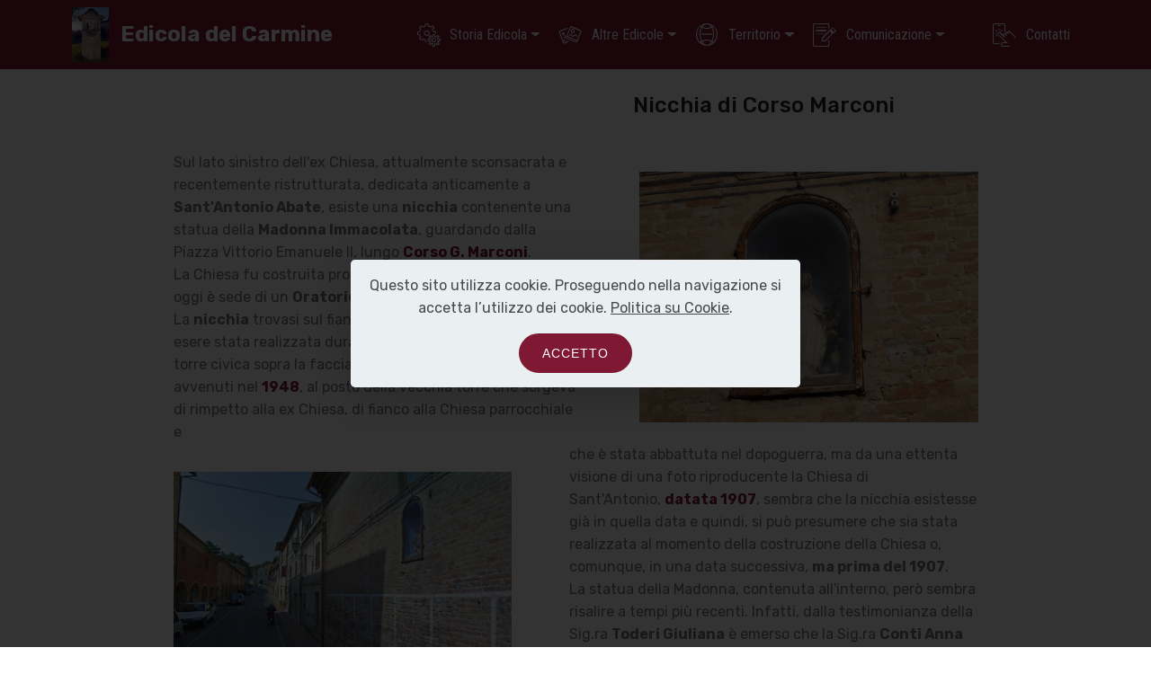

--- FILE ---
content_type: text/html
request_url: https://edicoladelcarmine.suasa.it/Marconi.html
body_size: 24499
content:
<!DOCTYPE html>
<html  >
<head>
  <!-- Site made with Mobirise Website Builder v5.8.4, https://mobirise.com -->
  <meta charset="UTF-8">
  <meta http-equiv="X-UA-Compatible" content="IE=edge">
  <meta name="generator" content="Mobirise v5.8.4, mobirise.com">
  <meta name="viewport" content="width=device-width, initial-scale=1, minimum-scale=1">
  <link rel="shortcut icon" href="assets/images/5520aut-mollaretti20vincenzo-162x241.jpg" type="image/x-icon">
  <meta name="description" content="Nicchia di Corso Marconi">
  
  
  <title>Marconi</title>
  <link rel="stylesheet" href="assets/web/assets/mobirise-icons/mobirise-icons.css">
  <link rel="stylesheet" href="assets/bootstrap/css/bootstrap.min.css">
  <link rel="stylesheet" href="assets/bootstrap/css/bootstrap-grid.min.css">
  <link rel="stylesheet" href="assets/bootstrap/css/bootstrap-reboot.min.css">
  <link rel="stylesheet" href="assets/tether/tether.min.css">
  <link rel="stylesheet" href="assets/animatecss/animate.min.css">
  <link rel="stylesheet" href="assets/dropdown/css/style.css">
  <link rel="stylesheet" href="assets/socicon/css/styles.css">
  <link rel="stylesheet" href="assets/theme/css/style.css">
  <link rel="preload" href="https://fonts.googleapis.com/css?family=Rubik:300,300i,400,400i,500,500i,700,700i,900,900i&display=swap" as="style" onload="this.onload=null;this.rel='stylesheet'">
  <noscript><link rel="stylesheet" href="https://fonts.googleapis.com/css?family=Rubik:300,300i,400,400i,500,500i,700,700i,900,900i&display=swap"></noscript>
  <link rel="preload" href="https://fonts.googleapis.com/css?family=Roboto+Condensed:300,300i,400,400i,700,700i&display=swap" as="style" onload="this.onload=null;this.rel='stylesheet'">
  <noscript><link rel="stylesheet" href="https://fonts.googleapis.com/css?family=Roboto+Condensed:300,300i,400,400i,700,700i&display=swap"></noscript>
  <link rel="preload" as="style" href="assets/mobirise/css/mbr-additional.css"><link rel="stylesheet" href="assets/mobirise/css/mbr-additional.css" type="text/css">

  
  
  
</head>
<body>
  
  <section class="mbr-section content4 cid-rG6pyp9EbD" id="content4-8k">

    

    <div class="container">
        <div class="media-container-row">
            <div class="title col-12 col-md-8">
                <h2 class="align-center pb-3 mbr-fonts-style display-5">Nicchia di Corso Marconi</h2>
                
                
            </div>
        </div>
    </div>
</section>

<section class="mbr-section content7 cid-rG6pDjqstD" id="content7-8l">
          
    

    <div class="container">
        <div class="media-container-row">
            <div class="col-12 col-md-10">
                <div class="media-container-row">
                    <div class="media-content">
                        <div class="mbr-section-text">
                            <p class="mbr-text align-right mb-0 mbr-fonts-style display-7">Sul lato sinistro dell'ex Chiesa, attualmente sconsacrata e recentemente ristrutturata, dedicata anticamente a <strong>Sant'Antonio Abate</strong>, esiste una <strong>nicchia</strong> contenente una statua della <strong>Madonna Immacolata</strong>, guardando dalla Piazza Vittorio Emanuele II, lungo <a href="https://www.google.com/maps/embed?pb=!1m18!1m12!1m3!1d722.2297276511316!2d12.97624782923381!3d43.608229969752735!2m3!1f0!2f0!3f0!3m2!1i1024!2i768!4f13.1!3m3!1m2!1s0x0%3A0x0!2zNDPCsDM2JzI5LjYiTiAxMsKwNTgnMzYuNSJF!5e0!3m2!1sit!2sit!4v1572325226870!5m2!1sit!2sit" width="800" height="600" frameborder="0" style="border:0;" target="_blank"><strong>Corso G. Marconi</strong></a>.<br>La Chiesa fu costruita probabilmente agli <a href="assets/files/Nota98.JPG" target="_blank"><strong>inizi del 1600</strong></a> ed oggi è sede di un <strong>Oratorio Parrocchiale</strong> per ragazzi.<br>La <strong>nicchia</strong> trovasi sul fianco della ex Chiesa e sembrava esere stata realizzata durante i lavori di costruzione della torre civica sopra la facciata antistante piazza Vittorio E. II, avvenuti nel <a href="assets/files/Nota99.JPG" target="_blank"><strong>1948</strong></a>, al posto della vecchia torre che sorgeva di rimpetto alla ex Chiesa, di fianco alla Chiesa parrocchiale e&nbsp;</p>
                        </div>
                    </div>
                    <div class="mbr-figure" style="width: 90%;">
                     <a href="http://edicoladelcarmine.suasa.it/img/DSCN0790-rit.jpg" target="_blank"><img src="assets/images/dscn0790-rit-498x368.jpg" alt="Particolare della Nicchia lungo Corso Marconidova" title="Particolare della Nicchia lungo Corso Marconi"></a>  
                    </div>
                </div>
            </div>
        </div>
    </div>
</section>

<section class="mbr-section content7 cid-rG6pDNx37c" id="content7-8m">
          
    

    <div class="container">
        <div class="media-container-row">
            <div class="col-12 col-md-10">
                <div class="media-container-row">
                    <div class="media-content">
                        <div class="mbr-section-text">
                            <p class="mbr-text align-right mb-0 mbr-fonts-style display-7">che è stata abbattuta nel dopoguerra, ma da una ettenta visione di una foto riproducente la Chiesa di Sant'Antonio,&nbsp;<a href="assets/files/Nota100.JPG" target="_blank"><strong>datata 1907</strong></a>, sembra che la nicchia esistesse già in quella data e quindi, si può presumere che sia stata realizzata al momento della costruzione della Chiesa o, comunque, in una data successiva, <strong>ma prima del 1907</strong>.<br>La statua della Madonna, contenuta all'interno, però sembra risalire a tempi più recenti. Infatti, dalla testimonianza della Sig.ra <strong>Toderi Giuliana</strong> è emerso che la Sig.ra <strong>Conti&nbsp;Anna Carla</strong> gli aveva detto che quando era bambina, in quella nicchia vi era deposta una statua della <strong>Madonna</strong> più piccola e rovinata.<br>Gli aveva raccontato, inoltre, che la Sig.ra <strong>Bellucci Franchina</strong> (nata il 1 settembre 1891 a Castelleone di Suasa e</p>
                        </div>
                    </div>
                    <div class="mbr-figure" style="width: 90%;">
                     <a href="http://edicoladelcarmine.suasa.it/img/Cattura2.JPG" target="_blank"><img src="assets/images/cattura2-771x637.jpg" alt="Nicchia lungo la facciata dell'ex Chiesa di Sant'Antonio Abate" title="Nicchia lungo la facciata dell'ex Chiesa di Sant'Antonio Abate"></a>  
                    </div>
                </div>
            </div>
        </div>
    </div>
</section>

<section class="mbr-section content7 cid-rG6pEtH7TX" id="content7-8n">
          
    

    <div class="container">
        <div class="media-container-row">
            <div class="col-12 col-md-10">
                <div class="media-container-row">
                    <div class="media-content">
                        <div class="mbr-section-text">
                            <p class="mbr-text align-right mb-0 mbr-fonts-style display-7">morta a Ripe il 22 ottobre 1975), residente fino all'anno 1950 in Corso Guglielmo Marconi, 28, poco distante dalla nicchia, vedendo quotidianamente quella statuina mal ridotta ed usurata dal tempo, decise di donarne una nuova raffigurante la <strong>Madonna Immacolata </strong>che andò a sostituire quella esistente. <br>Presumibilmente era l'anno in cui l'edificio fu interessato dai lavori di costruzione della torre civica, quando, il Parroco <a href="assets/files/Nota134.JPG" target="_blank"><strong>Don Sante Rossetti</strong></a>, organizzò una particolare cerimonia di consacrazione della nuova statua e la Sig.ra <strong>Anna Carla</strong> vi depose dei fiori.<br></p>
                        </div>
                    </div>
                    <div class="mbr-figure" style="width: 95%;">
                     <a href="http://edicoladelcarmine.suasa.it/img/DSCN0791rit.jpg" target="_blank"><img src="assets/images/dscn0791rit-778x507.jpg" alt="Nicchia lungo Corso G. Marconi" title="Nicchia lungo Corso G. Marconi"></a>  
                    </div>
                </div>
            </div>
        </div>
    </div>
</section>

<section class="mbr-section article content1 cid-rG6MYNYd6R" id="content1-8p">
    
     

    <div class="container">
        <div class="media-container-row">
            <div class="mbr-text col-12 mbr-fonts-style display-7 col-md-10"><p>Per diversi anni, alla ricorrenza della Festa dell'Immacolata (8 dicembre), spiega ancora la Sig.ra Giuliana, vennero svolti i rituali festeggiamenti davanti alla nicchia, ma con il passare del tempo si perse la consuetudine. Ancor oggi, la Sig.ra <strong>Anna Carla</strong>, da buona "<strong>madonnara</strong>" controlla sempre la nicchia e se qualcosa non va bene, si affretta a far intervenire chi di dovere per ripristinarla decorosamente.</p></div>
        </div>
    </div>
</section>

<section class="mbr-section content8 cid-rXkKIepSPA" id="content8-nj">

    

    <div class="container">
        <div class="media-container-row title">
            <div class="col-12 col-md-8">
                <div class="mbr-section-btn align-center"><a class="btn btn-primary-outline display-4" href="Introduzione.html"><span class="mbri-up mbr-iconfont mbr-iconfont-btn"></span>Ritorna alla pagina precedente</a></div>
            </div>
        </div>
    </div>
</section>

<section class="cid-rG6pGaw4v2 mbr-reveal" id="footer1-8o">

    

    

    <div class="container">
        <div class="media-container-row content text-white">
            <div class="col-12 col-md-3">
                <div class="media-wrap">
                    <a href="index.html">
                        <img src="assets/images/5520aut-mollaretti20vincenzo-192x286.jpg" alt="Edicola Madonna del Carmine - foto di Mollaretti Vincenzo" title="Edicola Madonna del Carmine - foto di Mollaretti Vincenzo">
                    </a>
                </div>
            </div>
            <div class="col-12 col-md-3 mbr-fonts-style display-7">
                <h5 class="pb-3">
                    Indirizzo Edicola</h5>
                <p class="mbr-text">
                    Via Case Nuove, 2 &nbsp; &nbsp; &nbsp; &nbsp; &nbsp; &nbsp; &nbsp; &nbsp; &nbsp; &nbsp;&nbsp;<br>60010 Castelleone di Suasa<br>(An)</p>
            </div>
            <div class="col-12 col-md-3 mbr-fonts-style display-7">
                <h5 class="pb-3">
                    Contatti
                </h5>
                <p class="mbr-text">Bellagamba Franco<br>Email:&nbsp;<br><a href="mailto:edicoladelcarmine@suasa.it" class="text-warning">edicoladelcarmine@suasa.it</a><br>Telefono: 071-966352&nbsp;<br></p>
            </div>
            <div class="col-12 col-md-3 mbr-fonts-style display-7">
                <h5 class="pb-3">
                    Collegamenti</h5>
                <p class="mbr-text"><a href="Link.html" class="text-warning">Link Utili</a><br><br><br><a href="Privacy.html" class="text-warning">Privacy</a></p>
            </div>
        </div>
        <div class="footer-lower">
            <div class="media-container-row">
                <div class="col-sm-12">
                    <hr>
                </div>
            </div>
            <div class="media-container-row mbr-white">
                <div class="col-sm-6 copyright">
                    <p class="mbr-text mbr-fonts-style display-7">
                        © Copyright 2019 Mobirise/Bellagamba Franco - Tutti i diritti riservati</p>
                </div>
                <div class="col-md-6">
                    
                </div>
            </div>
        </div>
    </div>
</section>

<section class="menu cid-tjGACAGZB4" once="menu" id="menu1-3qk">

    

    <nav class="navbar navbar-expand beta-menu navbar-dropdown align-items-center navbar-fixed-top navbar-toggleable-sm">
        <button class="navbar-toggler navbar-toggler-right" type="button" data-toggle="collapse" data-target="#navbarSupportedContent" aria-controls="navbarSupportedContent" aria-expanded="false" aria-label="Toggle navigation">
            <div class="hamburger">
                <span></span>
                <span></span>
                <span></span>
                <span></span>
            </div>
        </button>
        <div class="menu-logo">
            <div class="navbar-brand">
                <span class="navbar-logo">
                    <a href="index.html">
                         <img src="assets/images/5520aut-mollaretti20vincenzo-162x241.jpg" alt="Mobirise" title="" style="height: 3.8rem;">
                    </a>
                </span>
                <span class="navbar-caption-wrap"><a class="navbar-caption text-warning display-5" href="index.html">Edicola del Carmine</a></span>
            </div>
        </div>
        <div class="collapse navbar-collapse" id="navbarSupportedContent">
            <ul class="navbar-nav nav-dropdown nav-right" data-app-modern-menu="true"><li class="nav-item dropdown">
                    <a class="nav-link link text-white dropdown-toggle display-4" href="Premessa.html" data-toggle="dropdown-submenu" aria-expanded="false"><span class="mbri-setting mbr-iconfont mbr-iconfont-btn"></span>
                        
                        Storia Edicola</a><div class="dropdown-menu"><a class="text-white dropdown-item display-4" href="Premessa.html" aria-expanded="false">Premessa</a><a class="text-white dropdown-item display-4" href="Tempo.html">Il tempo passò...</a><a class="text-white dropdown-item display-4" href="Breve storia.html" aria-expanded="false">Breve Storia Madonna del Carmine</a><a class="text-white dropdown-item display-4" href="Storia edicola.html" aria-expanded="false">Culto Mariano e Storia dell'Edicola</a><a class="text-white dropdown-item display-4" href="Rimozione.html" aria-expanded="false">Rimozione dell'Edicola</a><a class="text-white dropdown-item display-4" href="Costruzione.html" aria-expanded="false">Costruzione nuova Edicola</a><a class="text-white dropdown-item display-4" href="Inaugurazione.html" aria-expanded="false">Inaugurazione nuova Edicola</a><div class="dropdown"><a class="text-white dropdown-item dropdown-toggle display-4" href="Delibera112007.html" aria-expanded="false" data-toggle="dropdown-submenu">Appendice Documentaria</a><div class="dropdown-menu dropdown-submenu"><a class="text-white dropdown-item display-4" href="Delibera112007.html" aria-expanded="false">Delibera di C/C n. 11 del 20/03/2007</a><a class="text-white dropdown-item display-4" href="Osservazioni.html" aria-expanded="false">Osservazioni Nuova Lottizzazione</a><a class="text-white dropdown-item display-4" href="Delibera252707.html" aria-expanded="false">Delibera di C/C n. 25 del 27/06/2007</a><a class="text-white dropdown-item display-4" href="Delibera110609.html" aria-expanded="false">Delibera di C/C n. 11 del 06/03/2009</a><a class="text-white dropdown-item display-4" href="Verbale.html" aria-expanded="false">Verbale Collaudo Opere</a><a class="text-white dropdown-item display-4" href="Delibera541916.html" aria-expanded="false">Delibera di G/C. n. 54 del 19/12/2016</a></div></div></div>
                </li>
                <li class="nav-item dropdown"><a class="nav-link link text-white dropdown-toggle display-4" href="Introduzione.html" data-toggle="dropdown-submenu" aria-expanded="false"><span class="mbri-image-gallery mbr-iconfont mbr-iconfont-btn"></span>Altre Edicole</a><div class="dropdown-menu"><a class="text-white dropdown-item display-4" href="Introduzione.html" aria-expanded="false">Introduzione</a><div class="dropdown"><a class="text-white dropdown-item dropdown-toggle display-4" href="https://mobirise.co" aria-expanded="false" data-toggle="dropdown-submenu">Edicola</a><div class="dropdown-menu dropdown-submenu"><a class="text-white dropdown-item display-4" href="Antonio.html" aria-expanded="false">S.Antonio di Padova</a><a class="text-white dropdown-item display-4" href="Famiglia.html" aria-expanded="false">Santa Famiglia</a><a class="text-white dropdown-item display-4" href="Giuseppe.html" aria-expanded="false">San Giuseppe</a><a class="text-white dropdown-item display-4" href="Lourdes.html" aria-expanded="false">Madonna di Lourdes</a><a class="text-white dropdown-item display-4" href="Sacro.html" aria-expanded="false">Sacro Cuore di Gesù</a></div></div><div class="dropdown"><a class="text-white dropdown-item dropdown-toggle display-4" href="https://mobirise.co" aria-expanded="false" data-toggle="dropdown-submenu">Nicchia</a><div class="dropdown-menu dropdown-submenu"><a class="text-white dropdown-item display-4" href="Marconi.html" aria-expanded="false">di Corso Marconi</a><a class="text-white dropdown-item display-4" href="Vaseria.html" aria-expanded="false">di Via Vaseria</a></div></div><div class="dropdown"><a class="text-white dropdown-item dropdown-toggle display-4" href="https://mobirise.co" aria-expanded="false" data-toggle="dropdown-submenu">Croce</a><div class="dropdown-menu dropdown-submenu"><a class="text-white dropdown-item display-4" href="Ferro.html" aria-expanded="false">in Ferro</a><a class="text-white dropdown-item display-4" href="Termine.html" aria-expanded="false">del Termine</a></div></div><div class="dropdown"><a class="text-white dropdown-item dropdown-toggle display-4" href="https://mobirise.co" aria-expanded="false" data-toggle="dropdown-submenu">Cappella</a><div class="dropdown-menu dropdown-submenu"><a class="text-white dropdown-item display-4" href="Martino.html" aria-expanded="false">San Martino</a><a class="text-white dropdown-item display-4" href="Soccorso.html" aria-expanded="false">S. Maria del Soccorso</a><a class="text-white dropdown-item display-4" href="Vallato.html" aria-expanded="false">S. Maria di Massa</a><a class="text-white dropdown-item display-4" href="Caterina.html" aria-expanded="false">Ss. Crocefisso</a><a class="text-white dropdown-item display-4" href="AntonioPadova.html" aria-expanded="false">S. Antonio di Padova</a><a class="text-white dropdown-item display-4" href="PietroVerona.html" aria-expanded="false">S. Pietro da Verona</a><a class="text-white dropdown-item display-4" href="Cimitero.html" aria-expanded="false">Cimitero Comunale</a></div></div></div></li><li class="nav-item dropdown"><a class="nav-link link text-white dropdown-toggle display-4" href="Preambolo.html" data-toggle="dropdown-submenu" aria-expanded="false"><span class="mbri-globe-2 mbr-iconfont mbr-iconfont-btn"></span>Territorio</a><div class="dropdown-menu"><a class="text-white dropdown-item display-4" href="Preambolo.html">Preambolo</a><a class="text-white dropdown-item text-primary display-4" href="Edicole.html" aria-expanded="false">Edicole</a><a class="text-white dropdown-item text-primary display-4" href="Chiese.html" aria-expanded="false">Chiese</a><a class="text-white dropdown-item display-4" href="Confraternite.html" aria-expanded="false">Confraternite</a><a class="text-white dropdown-item text-primary display-4" href="DipintiAll.html" aria-expanded="false">Dipinti</a><a class="text-white dropdown-item display-4" href="Affreschi.html" aria-expanded="false">Affreschi</a><a class="text-white dropdown-item text-primary display-4" href="StatueAll.html" aria-expanded="false">Statue</a><a class="text-white dropdown-item text-primary display-4" href="Varie.html" aria-expanded="false">Miscellanea</a></div></li><li class="nav-item dropdown"><a class="nav-link link text-white dropdown-toggle display-4" href="Pubblicazione.html" data-toggle="dropdown-submenu" aria-expanded="false"><span class="mbri-edit mbr-iconfont mbr-iconfont-btn"></span>
                        
                        Comunicazione</a><div class="dropdown-menu"><a class="text-white dropdown-item text-primary display-4" href="Pubblicazione.html">Pubblicazione</a><a class="text-white dropdown-item text-primary display-4" href="Video.html" aria-expanded="false">Video</a><a class="text-white dropdown-item text-primary display-4" href="Auguri.html" aria-expanded="false">Post</a><a class="text-white dropdown-item display-4" href="Rassegna.html" aria-expanded="false">Rassegna Stampa</a><a class="text-white dropdown-item display-4" href="https://www.facebook.com/groups/2656060494511344/" aria-expanded="false" target="_blank"><span class="socicon socicon-facebook mbr-iconfont mbr-iconfont-btn"></span>Facebook</a><a class="text-white dropdown-item display-4" href="https://tumblr.com/blog/edicoladelcarmine" aria-expanded="false" target="_blank"><span class="socicon socicon-tumblr mbr-iconfont mbr-iconfont-btn"></span>Tumblr</a><a class="text-white dropdown-item display-4" href="Link.html" aria-expanded="false">Link Utili</a><a class="text-white dropdown-item display-4" href="Privacy.html" aria-expanded="false">Privacy</a></div></li><li class="nav-item"><a class="nav-link link text-white display-4" href="Su di me.html">&nbsp; &nbsp;</a></li><li class="nav-item"><a class="nav-link link text-white display-4" href="Contatti.html"><span class="mbri-touch mbr-iconfont mbr-iconfont-btn"></span>
                        
                        Contatti</a></li></ul>
            
        </div>
    </nav>
</section><section class="display-7" style="padding: 0;align-items: center;justify-content: center;flex-wrap: wrap;    align-content: center;display: flex;position: relative;height: 4rem;"><a href="https://mobiri.se/1350789" style="flex: 1 1;height: 4rem;position: absolute;width: 100%;z-index: 1;"><img alt="" style="height: 4rem;" src="[data-uri]"></a><p style="margin: 0;text-align: center;" class="display-7">Designed with &#8204;</p><a style="z-index:1" href="https://mobirise.com"> Website Software</a></section><script src="assets/popper/popper.min.js"></script>  <script src="assets/web/assets/jquery/jquery.min.js"></script>  <script src="assets/bootstrap/js/bootstrap.min.js"></script>  <script src="assets/web/assets/cookies-alert-plugin/cookies-alert-core.js"></script>  <script src="assets/web/assets/cookies-alert-plugin/cookies-alert-script.js"></script>  <script src="assets/tether/tether.min.js"></script>  <script src="assets/smoothscroll/smooth-scroll.js"></script>  <script src="assets/viewportchecker/jquery.viewportchecker.js"></script>  <script src="assets/dropdown/js/nav-dropdown.js"></script>  <script src="assets/dropdown/js/navbar-dropdown.js"></script>  <script src="assets/touchswipe/jquery.touch-swipe.min.js"></script>  <script src="assets/theme/js/script.js"></script>  
  
  
<div id="cookie-dialog" style="display: none;"><div id="cookiesdirective"><div style="position: fixed; top: 0; right: 0; bottom: 0; left: 0; background-color: rgb(0, 0, 0); opacity: 0.8; z-index: 9999;"></div><div style="position: fixed; top: 0; right: 0; bottom: 0; left: 0; display: flex; align-items: center; z-index: 10000"><div class="cookie-wrapper" style="font-family: sans-serif;position: relative; width: 100%; max-width: 500px; margin-right: auto; margin-left: auto; padding: 1rem; text-align: center; border-radius: .3rem; box-shadow: 0 10px 40px 0 rgba(0,0,0,0.2); color:#424a4d; background:rgb(234, 239, 241);"><div class="mbr-text"><p class="display-7 accept-text">Questo sito utilizza cookie. Proseguendo nella navigazione si accetta l’utilizzo dei cookie.
<a style='color: #424a4d; text-decoration: underline;' href='Privacy.html'>Politica su Cookie</a>.</p></div><div class="mbr-section-btn"><a class="btn btn-sm btn-primary" style="margin:0; background-color:#7f1933!important;color:#FFFFFF!important" id="impliedsubmit">ACCETTO</a></div></div></div></div></div>
  <input name="cookieData" type="hidden" data-cookie-cookiesAlertType='false' data-cookie-customDialogSelector='#cookie-dialog' data-cookie-colorText='#424a4d' data-cookie-colorBg='rgb(234, 239, 241)' data-cookie-opacityOverlay='80' data-cookie-textButton='ACCETTO' data-cookie-rejectText='Reject' data-cookie-colorButton='#7f1933' data-cookie-rejectColor='#ffffff' data-cookie-colorLink='#424a4d' data-cookie-underlineLink='true' data-cookie-text="Questo sito utilizza cookie. Proseguendo nella navigazione si accetta l’utilizzo dei cookie.
<a href='Privacy.html'>Politica su Cookie</a>.">
   <div id="scrollToTop" class="scrollToTop mbr-arrow-up"><a style="text-align: center;"><i class="mbr-arrow-up-icon mbr-arrow-up-icon-cm cm-icon cm-icon-smallarrow-up"></i></a></div>
    <input name="animation" type="hidden">
  </body>
</html>